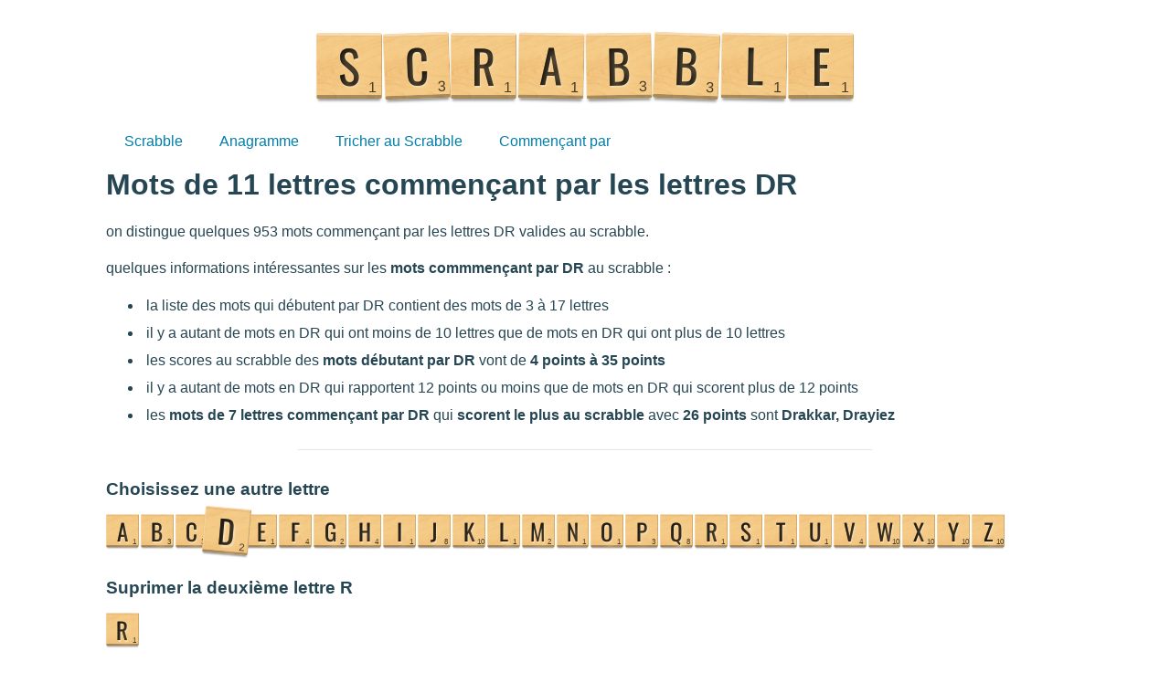

--- FILE ---
content_type: text/html; charset=utf-8
request_url: https://www.motsduscrabble.com/d/mots-11-lettres-commencant-par-dr.html
body_size: 2166
content:
<!doctype html>
<html lang="fr">
<head>
  <meta http-equiv="Content-Type" content="text/html; charset=utf-8">
  <title>Liste des mots de 11 lettres commençant par les lettres DR - Scrabble</title>
  <meta name="description" content="Liste des mots de 11 lettres débutant par DR. Il y a 93 mots de 11 lettres commençant par les lettres DR : dracenoises, draconienne ... drossassiez, drosserions, dryfarmings. Tous ces mots sont acceptés au scrabble (ODS 8) et inclus dans le dictionnaire officiel du Scrabble."/>
  <meta http-equiv="X-UA-Compatible" content="IE=edge">
  <meta name="viewport" content="width=device-width, initial-scale=1.0">
  <meta name="bingbot" content="index, follow, max-snippet:-1, max-image-preview:large, max-video-preview:-1" />
  <link rel="apple-touch-icon" sizes="76x76" href="/apple-touch-icon.png">
  <link rel="icon" type="image/png" sizes="32x32" href="/favicon-32x32.png">
  <link rel="icon" type="image/png" sizes="16x16" href="/favicon-16x16.png">
  <link rel="mask-icon" href="/safari-pinned-tab.svg" color="#5bbad5">
  <meta name="msapplication-TileColor" content="#da532c">
  <meta name="theme-color" content="#ffffff">
  <link rel="stylesheet" href="/assets/styles/style.css">
  <link rel="canonical" href="https://www.motsduscrabble.com/d/mots-11-lettres-commencant-par-dr.html">
</head>
<body>
  <div class="rack">
    <div class="tile" data-letter="s"></div>
    <div class="tile r-2deg" data-letter="c"></div>
    <div class="tile" data-letter="r"></div>
    <div class="tile r1deg" data-letter="a"></div>
    <div class="tile r-1deg" data-letter="b"></div>
    <div class="tile r2deg" data-letter="b"></div>
    <div class="tile r1deg" data-letter="l"></div>
    <div class="tile" data-letter="e"></div>
  </div>
  <main>
    <div class="pro-page">
      <header class="header">
        <input class="menu-btn" type="checkbox" id="menu-btn" />
        <label class="menu-icon" for="menu-btn"><span class="navicon"></span></label>
        <ul class="menu">
          <li><a href="/">Scrabble</a></li>
          <li><a href="/anagramme.html">Anagramme</a></li>
          <li><a href="/tricher.html">Tricher au Scrabble</a></li>
          <li><a href="/a/mots-commencant-par-a.html#about">Commençant par</a></li>
        </ul>
      </header>
      <h1>Mots de 11 lettres commençant par les lettres DR</h1>
      <p><p>on distingue quelques 953 mots commençant par les lettres DR valides au scrabble.</p><p>quelques informations intéressantes sur les <strong>mots commmençant par DR</strong> au scrabble :</p><ul class='pro-list'><li>la liste des mots qui débutent par DR contient des mots de 3 à 17 lettres</li><li>il y a autant de mots en DR qui ont moins de 10 lettres que de mots en DR qui ont plus de 10 lettres</li><li>les scores au scrabble des <strong>mots débutant par DR</strong> vont de <strong>4 points à 35 points</strong></li><li>il y a autant de mots en DR qui rapportent 12 points ou moins que de mots en DR qui scorent plus de 12 points</li><li>les <strong>mots de 7 lettres commençant par DR</strong> qui <strong>scorent le plus au scrabble</strong> avec <strong>26 points</strong> sont <strong>Drakkar, Drayiez</strong></li></ul></p>
      <hr>
      <h3>Choisissez une autre lettre</h3>
      <div class="all">
        
          <span class="knil tile " data-o=b'L2EvbW90cy1jb21tZW5jYW50LXBhci1hLmh0bWw=' data-letter="a" title="scrabble : mots commençant par la lettre A"></span>
        
          <span class="knil tile " data-o=b'L2IvbW90cy1jb21tZW5jYW50LXBhci1iLmh0bWw=' data-letter="b" title="scrabble : mots commençant par la lettre B"></span>
        
          <span class="knil tile " data-o=b'L2MvbW90cy1jb21tZW5jYW50LXBhci1jLmh0bWw=' data-letter="c" title="scrabble : mots commençant par la lettre C"></span>
        
          <span class="knil tile active" data-o=b'L2QvbW90cy1jb21tZW5jYW50LXBhci1kLmh0bWw=' data-letter="d" title="scrabble : mots commençant par la lettre D"></span>
        
          <span class="knil tile " data-o=b'L2UvbW90cy1jb21tZW5jYW50LXBhci1lLmh0bWw=' data-letter="e" title="scrabble : mots commençant par la lettre E"></span>
        
          <span class="knil tile " data-o=b'L2YvbW90cy1jb21tZW5jYW50LXBhci1mLmh0bWw=' data-letter="f" title="scrabble : mots commençant par la lettre F"></span>
        
          <span class="knil tile " data-o=b'L2cvbW90cy1jb21tZW5jYW50LXBhci1nLmh0bWw=' data-letter="g" title="scrabble : mots commençant par la lettre G"></span>
        
          <span class="knil tile " data-o=b'L2gvbW90cy1jb21tZW5jYW50LXBhci1oLmh0bWw=' data-letter="h" title="scrabble : mots commençant par la lettre H"></span>
        
          <span class="knil tile " data-o=b'L2kvbW90cy1jb21tZW5jYW50LXBhci1pLmh0bWw=' data-letter="i" title="scrabble : mots commençant par la lettre I"></span>
        
          <span class="knil tile " data-o=b'L2ovbW90cy1jb21tZW5jYW50LXBhci1qLmh0bWw=' data-letter="j" title="scrabble : mots commençant par la lettre J"></span>
        
          <span class="knil tile " data-o=b'L2svbW90cy1jb21tZW5jYW50LXBhci1rLmh0bWw=' data-letter="k" title="scrabble : mots commençant par la lettre K"></span>
        
          <span class="knil tile " data-o=b'L2wvbW90cy1jb21tZW5jYW50LXBhci1sLmh0bWw=' data-letter="l" title="scrabble : mots commençant par la lettre L"></span>
        
          <span class="knil tile " data-o=b'L20vbW90cy1jb21tZW5jYW50LXBhci1tLmh0bWw=' data-letter="m" title="scrabble : mots commençant par la lettre M"></span>
        
          <span class="knil tile " data-o=b'L24vbW90cy1jb21tZW5jYW50LXBhci1uLmh0bWw=' data-letter="n" title="scrabble : mots commençant par la lettre N"></span>
        
          <span class="knil tile " data-o=b'L28vbW90cy1jb21tZW5jYW50LXBhci1vLmh0bWw=' data-letter="o" title="scrabble : mots commençant par la lettre O"></span>
        
          <span class="knil tile " data-o=b'L3AvbW90cy1jb21tZW5jYW50LXBhci1wLmh0bWw=' data-letter="p" title="scrabble : mots commençant par la lettre P"></span>
        
          <span class="knil tile " data-o=b'L3EvbW90cy1jb21tZW5jYW50LXBhci1xLmh0bWw=' data-letter="q" title="scrabble : mots commençant par la lettre Q"></span>
        
          <span class="knil tile " data-o=b'L3IvbW90cy1jb21tZW5jYW50LXBhci1yLmh0bWw=' data-letter="r" title="scrabble : mots commençant par la lettre R"></span>
        
          <span class="knil tile " data-o=b'L3MvbW90cy1jb21tZW5jYW50LXBhci1zLmh0bWw=' data-letter="s" title="scrabble : mots commençant par la lettre S"></span>
        
          <span class="knil tile " data-o=b'L3QvbW90cy1jb21tZW5jYW50LXBhci10Lmh0bWw=' data-letter="t" title="scrabble : mots commençant par la lettre T"></span>
        
          <span class="knil tile " data-o=b'L3UvbW90cy1jb21tZW5jYW50LXBhci11Lmh0bWw=' data-letter="u" title="scrabble : mots commençant par la lettre U"></span>
        
          <span class="knil tile " data-o=b'L3YvbW90cy1jb21tZW5jYW50LXBhci12Lmh0bWw=' data-letter="v" title="scrabble : mots commençant par la lettre V"></span>
        
          <span class="knil tile " data-o=b'L3cvbW90cy1jb21tZW5jYW50LXBhci13Lmh0bWw=' data-letter="w" title="scrabble : mots commençant par la lettre W"></span>
        
          <span class="knil tile " data-o=b'L3gvbW90cy1jb21tZW5jYW50LXBhci14Lmh0bWw=' data-letter="x" title="scrabble : mots commençant par la lettre X"></span>
        
          <span class="knil tile " data-o=b'L3kvbW90cy1jb21tZW5jYW50LXBhci15Lmh0bWw=' data-letter="y" title="scrabble : mots commençant par la lettre Y"></span>
        
          <span class="knil tile " data-o=b'L3ovbW90cy1jb21tZW5jYW50LXBhci16Lmh0bWw=' data-letter="z" title="scrabble : mots commençant par la lettre Z"></span>
        
      </div>
      <h3>Suprimer la deuxième lettre R</h3>
      <div class="all">
        <a href="/d/mots-commencant-par-d.html" class="tile" data-letter="r"></a>
      </div>
      <h3>Filtrer par nombre de lettres</h3>
      <ul class="pro-list-col pro-list-col3">
        
          <li><span data-o=b'L2QvbW90cy0zLWxldHRyZXMtY29tbWVuY2FudC1wYXItZHIuaHRtbA==' class="knil" title="Mots de 3 lettres débutant par DR">Mots de <strong>3 lettres</strong> débutant par DR (2)</span></li>
        
          <li><span data-o=b'L2QvbW90cy00LWxldHRyZXMtY29tbWVuY2FudC1wYXItZHIuaHRtbA==' class="knil" title="Mots de 4 lettres débutant par DR">Mots de <strong>4 lettres</strong> débutant par DR (7)</span></li>
        
          <li><span data-o=b'L2QvbW90cy01LWxldHRyZXMtY29tbWVuY2FudC1wYXItZHIuaHRtbA==' class="knil" title="Mots de 5 lettres débutant par DR">Mots de <strong>5 lettres</strong> débutant par DR (33)</span></li>
        
          <li><span data-o=b'L2QvbW90cy02LWxldHRyZXMtY29tbWVuY2FudC1wYXItZHIuaHRtbA==' class="knil" title="Mots de 6 lettres débutant par DR">Mots de <strong>6 lettres</strong> débutant par DR (83)</span></li>
        
          <li><span data-o=b'L2QvbW90cy03LWxldHRyZXMtY29tbWVuY2FudC1wYXItZHIuaHRtbA==' class="knil" title="Mots de 7 lettres débutant par DR">Mots de <strong>7 lettres</strong> débutant par DR (135)</span></li>
        
          <li><span data-o=b'L2QvbW90cy04LWxldHRyZXMtY29tbWVuY2FudC1wYXItZHIuaHRtbA==' class="knil" title="Mots de 8 lettres débutant par DR">Mots de <strong>8 lettres</strong> débutant par DR (161)</span></li>
        
          <li><span data-o=b'L2QvbW90cy05LWxldHRyZXMtY29tbWVuY2FudC1wYXItZHIuaHRtbA==' class="knil" title="Mots de 9 lettres débutant par DR">Mots de <strong>9 lettres</strong> débutant par DR (172)</span></li>
        
          <li><span data-o=b'L2QvbW90cy0xMC1sZXR0cmVzLWNvbW1lbmNhbnQtcGFyLWRyLmh0bWw=' class="knil" title="Mots de 10 lettres débutant par DR">Mots de <strong>10 lettres</strong> débutant par DR (144)</span></li>
        
          <li><span data-o=b'L2QvbW90cy0xMS1sZXR0cmVzLWNvbW1lbmNhbnQtcGFyLWRyLmh0bWw=' class="knil" title="Mots de 11 lettres débutant par DR">Mots de <strong>11 lettres</strong> débutant par DR (93)</span></li>
        
          <li><span data-o=b'L2QvbW90cy0xMi1sZXR0cmVzLWNvbW1lbmNhbnQtcGFyLWRyLmh0bWw=' class="knil" title="Mots de 12 lettres débutant par DR">Mots de <strong>12 lettres</strong> débutant par DR (58)</span></li>
        
          <li><span data-o=b'L2QvbW90cy0xMy1sZXR0cmVzLWNvbW1lbmNhbnQtcGFyLWRyLmh0bWw=' class="knil" title="Mots de 13 lettres débutant par DR">Mots de <strong>13 lettres</strong> débutant par DR (38)</span></li>
        
          <li><span data-o=b'L2QvbW90cy0xNC1sZXR0cmVzLWNvbW1lbmNhbnQtcGFyLWRyLmh0bWw=' class="knil" title="Mots de 14 lettres débutant par DR">Mots de <strong>14 lettres</strong> débutant par DR (17)</span></li>
        
          <li><span data-o=b'L2QvbW90cy0xNS1sZXR0cmVzLWNvbW1lbmNhbnQtcGFyLWRyLmh0bWw=' class="knil" title="Mots de 15 lettres débutant par DR">Mots de <strong>15 lettres</strong> débutant par DR (8)</span></li>
        
          <li><span data-o=b'L2QvbW90cy0xNi1sZXR0cmVzLWNvbW1lbmNhbnQtcGFyLWRyLmh0bWw=' class="knil" title="Mots de 16 lettres débutant par DR">Mots de <strong>16 lettres</strong> débutant par DR (1)</span></li>
        
          <li><span data-o=b'L2QvbW90cy0xNy1sZXR0cmVzLWNvbW1lbmNhbnQtcGFyLWRyLmh0bWw=' class="knil" title="Mots de 17 lettres débutant par DR">Mots de <strong>17 lettres</strong> débutant par DR (1)</span></li>
        
      </ul>
      <hr>
      <h2>93 mots de 11 lettres commençant par les lettres DR</h2>
      <ul class="pro-list-col pro-list-col4">
      
        <li>dracenoises</li>
      
        <li>draconienne</li>
      
        <li>drageifiais</li>
      
        <li>drageifiait</li>
      
        <li>drageifiant</li>
      
        <li>drageifiees</li>
      
        <li>drageifient</li>
      
        <li>drageifiera</li>
      
        <li>drageifiiez</li>
      
        <li>drageifions</li>
      
        <li>drageonnage</li>
      
        <li>drageonnais</li>
      
        <li>drageonnait</li>
      
        <li>drageonnant</li>
      
        <li>drageonnent</li>
      
        <li>drageonnera</li>
      
        <li>drageonniez</li>
      
        <li>drageonnons</li>
      
        <li>dragonnades</li>
      
        <li>dragonniers</li>
      
        <li>draguassent</li>
      
        <li>draguassiez</li>
      
        <li>draguerions</li>
      
        <li>draieraient</li>
      
        <li>drainassent</li>
      
        <li>drainassiez</li>
      
        <li>drainerions</li>
      
        <li>draisiennes</li>
      
        <li>dramatiques</li>
      
        <li>dramatisais</li>
      
        <li>dramatisait</li>
      
        <li>dramatisant</li>
      
        <li>dramatisees</li>
      
        <li>dramatisent</li>
      
        <li>dramatisera</li>
      
        <li>dramatisiez</li>
      
        <li>dramatisons</li>
      
        <li>dramaturges</li>
      
        <li>dramaturgie</li>
      
        <li>dranceennes</li>
      
        <li>drapassions</li>
      
        <li>draperaient</li>
      
        <li>dravassions</li>
      
        <li>draveraient</li>
      
        <li>dravidienne</li>
      
        <li>drayassions</li>
      
        <li>drayeraient</li>
      
        <li>dreadnought</li>
      
        <li>drepanornis</li>
      
        <li>dressassent</li>
      
        <li>dressassiez</li>
      
        <li>dresserions</li>
      
        <li>dreyfusarde</li>
      
        <li>dreyfusards</li>
      
        <li>dreyfusisme</li>
      
        <li>dribblaient</li>
      
        <li>dribblasses</li>
      
        <li>dribblerais</li>
      
        <li>dribblerait</li>
      
        <li>dribblerent</li>
      
        <li>dribbleriez</li>
      
        <li>dribblerons</li>
      
        <li>dribbleront</li>
      
        <li>dribbleuses</li>
      
        <li>drillassent</li>
      
        <li>drillassiez</li>
      
        <li>drillerions</li>
      
        <li>dringuelles</li>
      
        <li>drivassions</li>
      
        <li>driveraient</li>
      
        <li>droguassent</li>
      
        <li>droguassiez</li>
      
        <li>droguerions</li>
      
        <li>droitisames</li>
      
        <li>droitisasse</li>
      
        <li>droitisates</li>
      
        <li>droitiserai</li>
      
        <li>droitiseras</li>
      
        <li>droitiserez</li>
      
        <li>droitisions</li>
      
        <li>drolatiques</li>
      
        <li>dromadaires</li>
      
        <li>dropassions</li>
      
        <li>droperaient</li>
      
        <li>droppassent</li>
      
        <li>droppassiez</li>
      
        <li>dropperions</li>
      
        <li>droseracees</li>
      
        <li>drosophiles</li>
      
        <li>drossassent</li>
      
        <li>drossassiez</li>
      
        <li>drosserions</li>
      
        <li>dryfarmings</li>
      
      </ul>

      <div class="pro-pagination">
        
          

          

          <a href="mots-11-lettres-commencant-par-dr.html" class="active">1</a>
          
        
      </div>
    </div>
  </main>
  <footer>
    <div class="kro-footer">MotsDuScrabble.com &copy; 2021 - Tous droits réservés - <strong>SCRABBLE™</strong> est une marque de Mattel France SAS</div>
  </footer>
  <script>(function(){for(var c=document.querySelectorAll(".knil"),d=c.length;d--;)c[d].addEventListener("click",function(b){for(var e=3,a=b.target;a&&a!=b.currentTarget&&0<=e;)a=a.parentElement,e--;a.hasAttribute("data-o")&&(b=a.getAttribute("data-o"),window.location=atob(b.substring(2,b.length-1)))})})();</script>
</body>
</html>